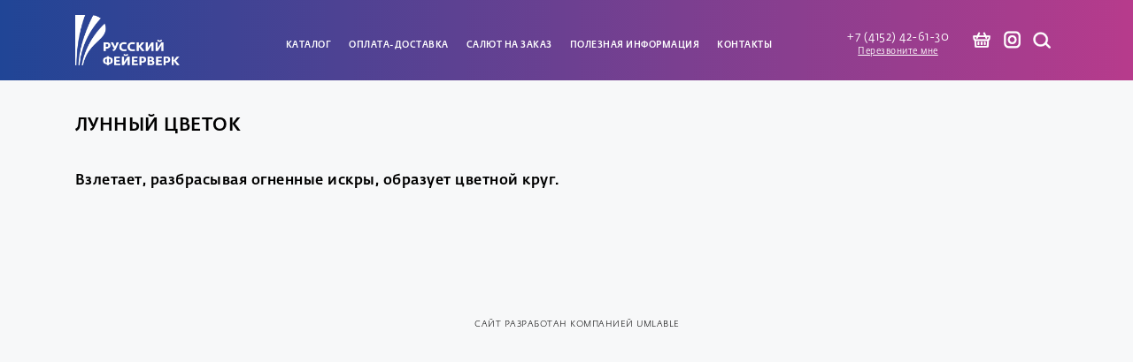

--- FILE ---
content_type: text/html; charset=UTF-8
request_url: https://rufire41.ru/product/%D0%BB%D1%83%D0%BD%D0%BD%D1%8B%D0%B9-%D1%86%D0%B2%D0%B5%D1%82%D0%BE%D0%BA/
body_size: 10205
content:
<!DOCTYPE html>
<html>
<head>
  <title>Лунный цветок | РУССКИЙ ФЕЙЕРВЕРК</title>
  <meta name='robots' content='max-image-preview:large' />
<link rel="alternate" title="oEmbed (JSON)" type="application/json+oembed" href="https://rufire41.ru/wp-json/oembed/1.0/embed?url=https%3A%2F%2Frufire41.ru%2Fproduct%2F%25d0%25bb%25d1%2583%25d0%25bd%25d0%25bd%25d1%258b%25d0%25b9-%25d1%2586%25d0%25b2%25d0%25b5%25d1%2582%25d0%25be%25d0%25ba%2F" />
<link rel="alternate" title="oEmbed (XML)" type="text/xml+oembed" href="https://rufire41.ru/wp-json/oembed/1.0/embed?url=https%3A%2F%2Frufire41.ru%2Fproduct%2F%25d0%25bb%25d1%2583%25d0%25bd%25d0%25bd%25d1%258b%25d0%25b9-%25d1%2586%25d0%25b2%25d0%25b5%25d1%2582%25d0%25be%25d0%25ba%2F&#038;format=xml" />
<style id='wp-img-auto-sizes-contain-inline-css' type='text/css'>
img:is([sizes=auto i],[sizes^="auto," i]){contain-intrinsic-size:3000px 1500px}
/*# sourceURL=wp-img-auto-sizes-contain-inline-css */
</style>
<style id='wp-emoji-styles-inline-css' type='text/css'>

	img.wp-smiley, img.emoji {
		display: inline !important;
		border: none !important;
		box-shadow: none !important;
		height: 1em !important;
		width: 1em !important;
		margin: 0 0.07em !important;
		vertical-align: -0.1em !important;
		background: none !important;
		padding: 0 !important;
	}
/*# sourceURL=wp-emoji-styles-inline-css */
</style>
<style id='wp-block-library-inline-css' type='text/css'>
:root{--wp-block-synced-color:#7a00df;--wp-block-synced-color--rgb:122,0,223;--wp-bound-block-color:var(--wp-block-synced-color);--wp-editor-canvas-background:#ddd;--wp-admin-theme-color:#007cba;--wp-admin-theme-color--rgb:0,124,186;--wp-admin-theme-color-darker-10:#006ba1;--wp-admin-theme-color-darker-10--rgb:0,107,160.5;--wp-admin-theme-color-darker-20:#005a87;--wp-admin-theme-color-darker-20--rgb:0,90,135;--wp-admin-border-width-focus:2px}@media (min-resolution:192dpi){:root{--wp-admin-border-width-focus:1.5px}}.wp-element-button{cursor:pointer}:root .has-very-light-gray-background-color{background-color:#eee}:root .has-very-dark-gray-background-color{background-color:#313131}:root .has-very-light-gray-color{color:#eee}:root .has-very-dark-gray-color{color:#313131}:root .has-vivid-green-cyan-to-vivid-cyan-blue-gradient-background{background:linear-gradient(135deg,#00d084,#0693e3)}:root .has-purple-crush-gradient-background{background:linear-gradient(135deg,#34e2e4,#4721fb 50%,#ab1dfe)}:root .has-hazy-dawn-gradient-background{background:linear-gradient(135deg,#faaca8,#dad0ec)}:root .has-subdued-olive-gradient-background{background:linear-gradient(135deg,#fafae1,#67a671)}:root .has-atomic-cream-gradient-background{background:linear-gradient(135deg,#fdd79a,#004a59)}:root .has-nightshade-gradient-background{background:linear-gradient(135deg,#330968,#31cdcf)}:root .has-midnight-gradient-background{background:linear-gradient(135deg,#020381,#2874fc)}:root{--wp--preset--font-size--normal:16px;--wp--preset--font-size--huge:42px}.has-regular-font-size{font-size:1em}.has-larger-font-size{font-size:2.625em}.has-normal-font-size{font-size:var(--wp--preset--font-size--normal)}.has-huge-font-size{font-size:var(--wp--preset--font-size--huge)}.has-text-align-center{text-align:center}.has-text-align-left{text-align:left}.has-text-align-right{text-align:right}.has-fit-text{white-space:nowrap!important}#end-resizable-editor-section{display:none}.aligncenter{clear:both}.items-justified-left{justify-content:flex-start}.items-justified-center{justify-content:center}.items-justified-right{justify-content:flex-end}.items-justified-space-between{justify-content:space-between}.screen-reader-text{border:0;clip-path:inset(50%);height:1px;margin:-1px;overflow:hidden;padding:0;position:absolute;width:1px;word-wrap:normal!important}.screen-reader-text:focus{background-color:#ddd;clip-path:none;color:#444;display:block;font-size:1em;height:auto;left:5px;line-height:normal;padding:15px 23px 14px;text-decoration:none;top:5px;width:auto;z-index:100000}html :where(.has-border-color){border-style:solid}html :where([style*=border-top-color]){border-top-style:solid}html :where([style*=border-right-color]){border-right-style:solid}html :where([style*=border-bottom-color]){border-bottom-style:solid}html :where([style*=border-left-color]){border-left-style:solid}html :where([style*=border-width]){border-style:solid}html :where([style*=border-top-width]){border-top-style:solid}html :where([style*=border-right-width]){border-right-style:solid}html :where([style*=border-bottom-width]){border-bottom-style:solid}html :where([style*=border-left-width]){border-left-style:solid}html :where(img[class*=wp-image-]){height:auto;max-width:100%}:where(figure){margin:0 0 1em}html :where(.is-position-sticky){--wp-admin--admin-bar--position-offset:var(--wp-admin--admin-bar--height,0px)}@media screen and (max-width:600px){html :where(.is-position-sticky){--wp-admin--admin-bar--position-offset:0px}}

/*# sourceURL=wp-block-library-inline-css */
</style><style id='global-styles-inline-css' type='text/css'>
:root{--wp--preset--aspect-ratio--square: 1;--wp--preset--aspect-ratio--4-3: 4/3;--wp--preset--aspect-ratio--3-4: 3/4;--wp--preset--aspect-ratio--3-2: 3/2;--wp--preset--aspect-ratio--2-3: 2/3;--wp--preset--aspect-ratio--16-9: 16/9;--wp--preset--aspect-ratio--9-16: 9/16;--wp--preset--color--black: #000000;--wp--preset--color--cyan-bluish-gray: #abb8c3;--wp--preset--color--white: #ffffff;--wp--preset--color--pale-pink: #f78da7;--wp--preset--color--vivid-red: #cf2e2e;--wp--preset--color--luminous-vivid-orange: #ff6900;--wp--preset--color--luminous-vivid-amber: #fcb900;--wp--preset--color--light-green-cyan: #7bdcb5;--wp--preset--color--vivid-green-cyan: #00d084;--wp--preset--color--pale-cyan-blue: #8ed1fc;--wp--preset--color--vivid-cyan-blue: #0693e3;--wp--preset--color--vivid-purple: #9b51e0;--wp--preset--gradient--vivid-cyan-blue-to-vivid-purple: linear-gradient(135deg,rgb(6,147,227) 0%,rgb(155,81,224) 100%);--wp--preset--gradient--light-green-cyan-to-vivid-green-cyan: linear-gradient(135deg,rgb(122,220,180) 0%,rgb(0,208,130) 100%);--wp--preset--gradient--luminous-vivid-amber-to-luminous-vivid-orange: linear-gradient(135deg,rgb(252,185,0) 0%,rgb(255,105,0) 100%);--wp--preset--gradient--luminous-vivid-orange-to-vivid-red: linear-gradient(135deg,rgb(255,105,0) 0%,rgb(207,46,46) 100%);--wp--preset--gradient--very-light-gray-to-cyan-bluish-gray: linear-gradient(135deg,rgb(238,238,238) 0%,rgb(169,184,195) 100%);--wp--preset--gradient--cool-to-warm-spectrum: linear-gradient(135deg,rgb(74,234,220) 0%,rgb(151,120,209) 20%,rgb(207,42,186) 40%,rgb(238,44,130) 60%,rgb(251,105,98) 80%,rgb(254,248,76) 100%);--wp--preset--gradient--blush-light-purple: linear-gradient(135deg,rgb(255,206,236) 0%,rgb(152,150,240) 100%);--wp--preset--gradient--blush-bordeaux: linear-gradient(135deg,rgb(254,205,165) 0%,rgb(254,45,45) 50%,rgb(107,0,62) 100%);--wp--preset--gradient--luminous-dusk: linear-gradient(135deg,rgb(255,203,112) 0%,rgb(199,81,192) 50%,rgb(65,88,208) 100%);--wp--preset--gradient--pale-ocean: linear-gradient(135deg,rgb(255,245,203) 0%,rgb(182,227,212) 50%,rgb(51,167,181) 100%);--wp--preset--gradient--electric-grass: linear-gradient(135deg,rgb(202,248,128) 0%,rgb(113,206,126) 100%);--wp--preset--gradient--midnight: linear-gradient(135deg,rgb(2,3,129) 0%,rgb(40,116,252) 100%);--wp--preset--font-size--small: 13px;--wp--preset--font-size--medium: 20px;--wp--preset--font-size--large: 36px;--wp--preset--font-size--x-large: 42px;--wp--preset--spacing--20: 0.44rem;--wp--preset--spacing--30: 0.67rem;--wp--preset--spacing--40: 1rem;--wp--preset--spacing--50: 1.5rem;--wp--preset--spacing--60: 2.25rem;--wp--preset--spacing--70: 3.38rem;--wp--preset--spacing--80: 5.06rem;--wp--preset--shadow--natural: 6px 6px 9px rgba(0, 0, 0, 0.2);--wp--preset--shadow--deep: 12px 12px 50px rgba(0, 0, 0, 0.4);--wp--preset--shadow--sharp: 6px 6px 0px rgba(0, 0, 0, 0.2);--wp--preset--shadow--outlined: 6px 6px 0px -3px rgb(255, 255, 255), 6px 6px rgb(0, 0, 0);--wp--preset--shadow--crisp: 6px 6px 0px rgb(0, 0, 0);}:where(.is-layout-flex){gap: 0.5em;}:where(.is-layout-grid){gap: 0.5em;}body .is-layout-flex{display: flex;}.is-layout-flex{flex-wrap: wrap;align-items: center;}.is-layout-flex > :is(*, div){margin: 0;}body .is-layout-grid{display: grid;}.is-layout-grid > :is(*, div){margin: 0;}:where(.wp-block-columns.is-layout-flex){gap: 2em;}:where(.wp-block-columns.is-layout-grid){gap: 2em;}:where(.wp-block-post-template.is-layout-flex){gap: 1.25em;}:where(.wp-block-post-template.is-layout-grid){gap: 1.25em;}.has-black-color{color: var(--wp--preset--color--black) !important;}.has-cyan-bluish-gray-color{color: var(--wp--preset--color--cyan-bluish-gray) !important;}.has-white-color{color: var(--wp--preset--color--white) !important;}.has-pale-pink-color{color: var(--wp--preset--color--pale-pink) !important;}.has-vivid-red-color{color: var(--wp--preset--color--vivid-red) !important;}.has-luminous-vivid-orange-color{color: var(--wp--preset--color--luminous-vivid-orange) !important;}.has-luminous-vivid-amber-color{color: var(--wp--preset--color--luminous-vivid-amber) !important;}.has-light-green-cyan-color{color: var(--wp--preset--color--light-green-cyan) !important;}.has-vivid-green-cyan-color{color: var(--wp--preset--color--vivid-green-cyan) !important;}.has-pale-cyan-blue-color{color: var(--wp--preset--color--pale-cyan-blue) !important;}.has-vivid-cyan-blue-color{color: var(--wp--preset--color--vivid-cyan-blue) !important;}.has-vivid-purple-color{color: var(--wp--preset--color--vivid-purple) !important;}.has-black-background-color{background-color: var(--wp--preset--color--black) !important;}.has-cyan-bluish-gray-background-color{background-color: var(--wp--preset--color--cyan-bluish-gray) !important;}.has-white-background-color{background-color: var(--wp--preset--color--white) !important;}.has-pale-pink-background-color{background-color: var(--wp--preset--color--pale-pink) !important;}.has-vivid-red-background-color{background-color: var(--wp--preset--color--vivid-red) !important;}.has-luminous-vivid-orange-background-color{background-color: var(--wp--preset--color--luminous-vivid-orange) !important;}.has-luminous-vivid-amber-background-color{background-color: var(--wp--preset--color--luminous-vivid-amber) !important;}.has-light-green-cyan-background-color{background-color: var(--wp--preset--color--light-green-cyan) !important;}.has-vivid-green-cyan-background-color{background-color: var(--wp--preset--color--vivid-green-cyan) !important;}.has-pale-cyan-blue-background-color{background-color: var(--wp--preset--color--pale-cyan-blue) !important;}.has-vivid-cyan-blue-background-color{background-color: var(--wp--preset--color--vivid-cyan-blue) !important;}.has-vivid-purple-background-color{background-color: var(--wp--preset--color--vivid-purple) !important;}.has-black-border-color{border-color: var(--wp--preset--color--black) !important;}.has-cyan-bluish-gray-border-color{border-color: var(--wp--preset--color--cyan-bluish-gray) !important;}.has-white-border-color{border-color: var(--wp--preset--color--white) !important;}.has-pale-pink-border-color{border-color: var(--wp--preset--color--pale-pink) !important;}.has-vivid-red-border-color{border-color: var(--wp--preset--color--vivid-red) !important;}.has-luminous-vivid-orange-border-color{border-color: var(--wp--preset--color--luminous-vivid-orange) !important;}.has-luminous-vivid-amber-border-color{border-color: var(--wp--preset--color--luminous-vivid-amber) !important;}.has-light-green-cyan-border-color{border-color: var(--wp--preset--color--light-green-cyan) !important;}.has-vivid-green-cyan-border-color{border-color: var(--wp--preset--color--vivid-green-cyan) !important;}.has-pale-cyan-blue-border-color{border-color: var(--wp--preset--color--pale-cyan-blue) !important;}.has-vivid-cyan-blue-border-color{border-color: var(--wp--preset--color--vivid-cyan-blue) !important;}.has-vivid-purple-border-color{border-color: var(--wp--preset--color--vivid-purple) !important;}.has-vivid-cyan-blue-to-vivid-purple-gradient-background{background: var(--wp--preset--gradient--vivid-cyan-blue-to-vivid-purple) !important;}.has-light-green-cyan-to-vivid-green-cyan-gradient-background{background: var(--wp--preset--gradient--light-green-cyan-to-vivid-green-cyan) !important;}.has-luminous-vivid-amber-to-luminous-vivid-orange-gradient-background{background: var(--wp--preset--gradient--luminous-vivid-amber-to-luminous-vivid-orange) !important;}.has-luminous-vivid-orange-to-vivid-red-gradient-background{background: var(--wp--preset--gradient--luminous-vivid-orange-to-vivid-red) !important;}.has-very-light-gray-to-cyan-bluish-gray-gradient-background{background: var(--wp--preset--gradient--very-light-gray-to-cyan-bluish-gray) !important;}.has-cool-to-warm-spectrum-gradient-background{background: var(--wp--preset--gradient--cool-to-warm-spectrum) !important;}.has-blush-light-purple-gradient-background{background: var(--wp--preset--gradient--blush-light-purple) !important;}.has-blush-bordeaux-gradient-background{background: var(--wp--preset--gradient--blush-bordeaux) !important;}.has-luminous-dusk-gradient-background{background: var(--wp--preset--gradient--luminous-dusk) !important;}.has-pale-ocean-gradient-background{background: var(--wp--preset--gradient--pale-ocean) !important;}.has-electric-grass-gradient-background{background: var(--wp--preset--gradient--electric-grass) !important;}.has-midnight-gradient-background{background: var(--wp--preset--gradient--midnight) !important;}.has-small-font-size{font-size: var(--wp--preset--font-size--small) !important;}.has-medium-font-size{font-size: var(--wp--preset--font-size--medium) !important;}.has-large-font-size{font-size: var(--wp--preset--font-size--large) !important;}.has-x-large-font-size{font-size: var(--wp--preset--font-size--x-large) !important;}
/*# sourceURL=global-styles-inline-css */
</style>

<style id='classic-theme-styles-inline-css' type='text/css'>
/*! This file is auto-generated */
.wp-block-button__link{color:#fff;background-color:#32373c;border-radius:9999px;box-shadow:none;text-decoration:none;padding:calc(.667em + 2px) calc(1.333em + 2px);font-size:1.125em}.wp-block-file__button{background:#32373c;color:#fff;text-decoration:none}
/*# sourceURL=/wp-includes/css/classic-themes.min.css */
</style>
<link rel='stylesheet' id='contact-form-7-css' href='https://rufire41.ru/wp-content/plugins/contact-form-7/includes/css/styles.css?ver=5.4' type='text/css' media='all' />
<link rel='stylesheet' id='photoswipe-css' href='https://rufire41.ru/wp-content/plugins/woocommerce/assets/css/photoswipe/photoswipe.min.css?ver=5.2.5' type='text/css' media='all' />
<link rel='stylesheet' id='photoswipe-default-skin-css' href='https://rufire41.ru/wp-content/plugins/woocommerce/assets/css/photoswipe/default-skin/default-skin.min.css?ver=5.2.5' type='text/css' media='all' />
<link rel='stylesheet' id='woocommerce-layout-css' href='https://rufire41.ru/wp-content/plugins/woocommerce/assets/css/woocommerce-layout.css?ver=5.2.5' type='text/css' media='all' />
<link rel='stylesheet' id='woocommerce-smallscreen-css' href='https://rufire41.ru/wp-content/plugins/woocommerce/assets/css/woocommerce-smallscreen.css?ver=5.2.5' type='text/css' media='only screen and (max-width: 768px)' />
<link rel='stylesheet' id='woocommerce-general-css' href='https://rufire41.ru/wp-content/plugins/woocommerce/assets/css/woocommerce.css?ver=5.2.5' type='text/css' media='all' />
<style id='woocommerce-inline-inline-css' type='text/css'>
.woocommerce form .form-row .required { visibility: visible; }
/*# sourceURL=woocommerce-inline-inline-css */
</style>
<script type="text/javascript" src="https://rufire41.ru/wp-includes/js/jquery/jquery.min.js?ver=3.7.1" id="jquery-core-js"></script>
<script type="text/javascript" src="https://rufire41.ru/wp-includes/js/jquery/jquery-migrate.min.js?ver=3.4.1" id="jquery-migrate-js"></script>
<link rel="https://api.w.org/" href="https://rufire41.ru/wp-json/" /><link rel="alternate" title="JSON" type="application/json" href="https://rufire41.ru/wp-json/wp/v2/product/277" /><link rel="EditURI" type="application/rsd+xml" title="RSD" href="https://rufire41.ru/xmlrpc.php?rsd" />
<meta name="generator" content="WordPress 6.9" />
<meta name="generator" content="WooCommerce 5.2.5" />
<link rel="canonical" href="https://rufire41.ru/product/%d0%bb%d1%83%d0%bd%d0%bd%d1%8b%d0%b9-%d1%86%d0%b2%d0%b5%d1%82%d0%be%d0%ba/" />
<link rel='shortlink' href='https://rufire41.ru/?p=277' />
	<noscript><style>.woocommerce-product-gallery{ opacity: 1 !important; }</style></noscript>
	  <meta name="viewport" content="width=device-width, initial-scale=1">
  <link rel="stylesheet" type="text/css" href="https://rufire41.ru/wp-content/themes/rufire41.ru/style.css">
  <link rel="stylesheet" type="text/css" href="https://rufire41.ru/wp-content/themes/rufire41.ru/media.css">
  <link rel="shortcut icon" href="https://rufire41.ru/wp-content/uploads/2021/06/favicon.png" type="image/x-icon">
  <script src="https://ajax.googleapis.com/ajax/libs/jquery/3.6.0/jquery.min.js"></script>
  <script src="https://api-maps.yandex.ru/2.1/?lang=ru_RU&amp;apikey=5a4ac0fe-69ef-4f16-b4d0-28847b27981c
" type="text/javascript"></script>
  <script src="https://maps.api.2gis.ru/2.0/loader.js?pkg=full"></script>
</head>
<body>
  <div style="background-image: url(https://rufire41.ru/wp-content/uploads/2021/09/turnRight.png);"></div>
  <div style="background-image: url(https://rufire41.ru/wp-content/uploads/2021/09/turnLeft.png);"></div>
  <div style="background-image: url(https://rufire41.ru/wp-content/uploads/2021/09/rightHover.png);"></div>
  <div style="background-image: url(https://rufire41.ru/wp-content/uploads/2021/09/leftHover.png);"></div>
  <div style="background-image: url(https://rufire41.ru/wp-content/uploads/2021/09/ytHover.png);"></div>
  <div style="background-image: url(https://rufire41.ru/wp-content/uploads/2021/09/basketHover.png);"></div>
  <div style="background-image: url(https://rufire41.ru/wp-content/uploads/2021/09/searchHover.png);"></div>
  <div style="background-image: url(https://rufire41.ru/wp-content/uploads/2021/09/instaHover.png);"></div>
  <div style="background-image: url(https://rufire41.ru/wp-content/uploads/2021/09/basketHover.png);"></div>
<header>
  <div class="headerContainer">
    <a class="logotype" href="https://rufire41.ru/" style="background-image: url('https://rufire41.ru/wp-content/uploads/2021/06/logo.png');"></a>
    <div class="mainMenu"><div class="menu-main-container"><ul id="menu-main" class="menu"><li id="menu-item-261" class="menu-item menu-item-type-custom menu-item-object-custom menu-item-261"><a href="https://rufire41.ru/каталог/?catID=15">Каталог</a></li>
<li id="menu-item-28" class="menu-item menu-item-type-post_type menu-item-object-page menu-item-28"><a href="https://rufire41.ru/%d0%be%d0%bf%d0%bb%d0%b0%d1%82%d0%b0-%d0%b4%d0%be%d1%81%d1%82%d0%b0%d0%b2%d0%ba%d0%b0/">Оплата-доставка</a></li>
<li id="menu-item-27" class="menu-item menu-item-type-post_type menu-item-object-page menu-item-27"><a href="https://rufire41.ru/%d1%81%d0%b0%d0%bb%d1%8e%d1%82-%d0%bd%d0%b0-%d0%b7%d0%b0%d0%ba%d0%b0%d0%b7/">Салют на заказ</a></li>
<li id="menu-item-26" class="menu-item menu-item-type-post_type menu-item-object-page menu-item-26"><a href="https://rufire41.ru/%d0%bf%d0%be%d0%bb%d0%b5%d0%b7%d0%bd%d0%b0%d1%8f-%d0%b8%d0%bd%d1%84%d0%be%d1%80%d0%bc%d0%b0%d1%86%d0%b8%d1%8f/">Полезная информация</a></li>
<li id="menu-item-25" class="menu-item menu-item-type-post_type menu-item-object-page menu-item-25"><a href="https://rufire41.ru/%d0%ba%d0%be%d0%bd%d1%82%d0%b0%d0%ba%d1%82%d1%8b/">Контакты</a></li>
</ul></div></div>
    <div class="phone">
      <a href="tel:+7(4152)426130">+7 (4152) 42-61-30</a>
      <span onclick="reCallMeOpen()" style="cursor: pointer;">Перезвоните мне</span>
      <div class="reCallMe" id="reCallMe" style="display: none;">
          <div class="triangle"></div>
          <div class="closeButton" onclick="reCallMeClose()" style="background-image: url('https://rufire41.ru/wp-content/uploads/2021/06/closeIcon.png');"></div>
        <p class="reCallMeTitle blue">Обратный звонок</p>
        <hr class="hrRecallMe">
        <formContainer>
          <div role="form" class="wpcf7" id="wpcf7-f43-o1" lang="ru-RU" dir="ltr">
<div class="screen-reader-response"><p role="status" aria-live="polite" aria-atomic="true"></p> <ul></ul></div>
<form action="/product/%D0%BB%D1%83%D0%BD%D0%BD%D1%8B%D0%B9-%D1%86%D0%B2%D0%B5%D1%82%D0%BE%D0%BA/#wpcf7-f43-o1" method="post" class="wpcf7-form init" novalidate="novalidate" data-status="init">
<div style="display: none;">
<input type="hidden" name="_wpcf7" value="43" />
<input type="hidden" name="_wpcf7_version" value="5.4" />
<input type="hidden" name="_wpcf7_locale" value="ru_RU" />
<input type="hidden" name="_wpcf7_unit_tag" value="wpcf7-f43-o1" />
<input type="hidden" name="_wpcf7_container_post" value="0" />
<input type="hidden" name="_wpcf7_posted_data_hash" value="" />
</div>
<p><label> ТЕЛЕФОН<br />
    <span class="wpcf7-form-control-wrap tel-361"><input type="tel" name="tel-361" value="" size="40" class="wpcf7-form-control wpcf7-text wpcf7-tel wpcf7-validates-as-required wpcf7-validates-as-tel pinkIn" aria-required="true" aria-invalid="false" placeholder="..." /></span><br />
</label></p>
<p><label> ИМЯ<br />
    <span class="wpcf7-form-control-wrap text-309"><input type="text" name="text-309" value="" size="40" class="wpcf7-form-control wpcf7-text wpcf7-validates-as-required greenIn" aria-required="true" aria-invalid="false" placeholder="..." /></span><br />
</label></p>
<p><input type="submit" value="Отправить" class="wpcf7-form-control wpcf7-submit" id="headerSender" /></p>
<div class="headerSenderResult" id="headerSenderResult">ОТПРАВЛЕНО</div>
<div class="wpcf7-response-output" aria-hidden="true"></div></form></div>          <div class="reCapcha">Нажимая на кнопку «Отправить», я соглашаюсь на обработку моих персональных данных и подтверждаю, что ознакомлен(а) с <a href="https://rufire41.ru/политика-конфиденциальности/">условиями конфиденциальности</a>.</div>
        </formContainer>
      </div>
    </div>
    <ul class="icons">
      <li class="basket" style="background-image: url('https://rufire41.ru/wp-content/uploads/2021/06/basketIcon.png');">
        <a href="https://rufire41.ru/%d0%be%d1%84%d0%be%d1%80%d0%bc%d0%bb%d0%b5%d0%bd%d0%b8%d0%b5-%d0%b7%d0%b0%d0%ba%d0%b0%d0%b7%d0%b0/"></a>
          <p class='basketCounterIcon' style='display: none;'>0</p>      </li>
      <li class="insta" style="background-image: url('https://rufire41.ru/wp-content/uploads/2021/06/instaIcon.png');">
        <a href="https://www.instagram.com/rufire41.ru/" class="instaLink"></a>
      </li>
      <li class="search">
        <div class="searchIcon" style="background-image: url('https://rufire41.ru/wp-content/uploads/2021/06/searchIcon.png'); cursor: pointer;" onclick="openSearch()"></div>
        <div class="searchWindow" id="searchWindow" style="display: none;">
          <div class="triangle"></div>
          <div class="closeButton" onclick="closeSearch()" style="background-image: url('https://rufire41.ru/wp-content/uploads/2021/06/closeIcon.png');"></div>
          <form role="search" method="get" id="searchform" class="searchform" action="https://rufire41.ru/">
				<div>
					<label class="screen-reader-text" for="s">Найти:</label>
					<input type="text" value="" name="s" id="s" />
					<input type="submit" id="searchsubmit" value="Поиск" />
				</div>
			</form>        </div>
      </li>
    </ul>
  </div>
  <div class="mainMenu lapTopMenu"><div class="menu-main-container"><ul id="menu-main-1" class="menu"><li class="menu-item menu-item-type-custom menu-item-object-custom menu-item-261"><a href="https://rufire41.ru/каталог/?catID=15">Каталог</a></li>
<li class="menu-item menu-item-type-post_type menu-item-object-page menu-item-28"><a href="https://rufire41.ru/%d0%be%d0%bf%d0%bb%d0%b0%d1%82%d0%b0-%d0%b4%d0%be%d1%81%d1%82%d0%b0%d0%b2%d0%ba%d0%b0/">Оплата-доставка</a></li>
<li class="menu-item menu-item-type-post_type menu-item-object-page menu-item-27"><a href="https://rufire41.ru/%d1%81%d0%b0%d0%bb%d1%8e%d1%82-%d0%bd%d0%b0-%d0%b7%d0%b0%d0%ba%d0%b0%d0%b7/">Салют на заказ</a></li>
<li class="menu-item menu-item-type-post_type menu-item-object-page menu-item-26"><a href="https://rufire41.ru/%d0%bf%d0%be%d0%bb%d0%b5%d0%b7%d0%bd%d0%b0%d1%8f-%d0%b8%d0%bd%d1%84%d0%be%d1%80%d0%bc%d0%b0%d1%86%d0%b8%d1%8f/">Полезная информация</a></li>
<li class="menu-item menu-item-type-post_type menu-item-object-page menu-item-25"><a href="https://rufire41.ru/%d0%ba%d0%be%d0%bd%d1%82%d0%b0%d0%ba%d1%82%d1%8b/">Контакты</a></li>
</ul></div></div>
</header>
  <modalMenu style="display: none;" id="modalMenu">
	<a class="logotype" href="https://rufire41.ru/" style="background-image: url('https://rufire41.ru/wp-content/uploads/2021/06/logo.png');"></a>
    <div class="mainMenu"><div class="menu-main-container"><ul id="menu-main-2" class="menu"><li class="menu-item menu-item-type-custom menu-item-object-custom menu-item-261"><a href="https://rufire41.ru/каталог/?catID=15">Каталог</a></li>
<li class="menu-item menu-item-type-post_type menu-item-object-page menu-item-28"><a href="https://rufire41.ru/%d0%be%d0%bf%d0%bb%d0%b0%d1%82%d0%b0-%d0%b4%d0%be%d1%81%d1%82%d0%b0%d0%b2%d0%ba%d0%b0/">Оплата-доставка</a></li>
<li class="menu-item menu-item-type-post_type menu-item-object-page menu-item-27"><a href="https://rufire41.ru/%d1%81%d0%b0%d0%bb%d1%8e%d1%82-%d0%bd%d0%b0-%d0%b7%d0%b0%d0%ba%d0%b0%d0%b7/">Салют на заказ</a></li>
<li class="menu-item menu-item-type-post_type menu-item-object-page menu-item-26"><a href="https://rufire41.ru/%d0%bf%d0%be%d0%bb%d0%b5%d0%b7%d0%bd%d0%b0%d1%8f-%d0%b8%d0%bd%d1%84%d0%be%d1%80%d0%bc%d0%b0%d1%86%d0%b8%d1%8f/">Полезная информация</a></li>
<li class="menu-item menu-item-type-post_type menu-item-object-page menu-item-25"><a href="https://rufire41.ru/%d0%ba%d0%be%d0%bd%d1%82%d0%b0%d0%ba%d1%82%d1%8b/">Контакты</a></li>
</ul></div></div>
    <div class="modalContactInfo">
      <a href="tel:+7(4152)426130" class="tel">+7 (4152) 42-61-30</a>
      <a href="http://rufire41.ru/#contacts" style="cursor: pointer;" onclick="closeModalMenu()">Перезвоните мне</a>
    </div>
    <div class="closeButton" onclick="closeModalMenu()" style="background-image: url('https://rufire41.ru/wp-content/uploads/2021/12/close-1.png');"></div>
  </modalMenu>
  <modalOpenMenu class="menuBurgerButton" onclick="openModalMenu();" id="menuBurger">
    <div class="modalHamburger">
      <div class="HamburgerBurger"></div>
      <div class="HamburgerBurger"></div>
      <div class="HamburgerBurger"></div>
    </div>
  </modalOpenMenu>

<script>
  function openSearch() {
    document.getElementById('searchWindow').style.display = "block";
  }
  function closeSearch() {
    document.getElementById('searchWindow').style.display = "none";
  }

  function reCallMeOpen() {
    document.getElementById('reCallMe').style.display = "block";
  }
  function reCallMeClose() {
    document.getElementById('reCallMe').style.display = "none";
  }

  function openModalMenu() {
    document.getElementById('modalMenu').style.display = "block";
    document.getElementById('menuBurger').style.display = "none";
    document.getElementById('modalIcons').style.display = "none";
  }

  function closeModalMenu() {
    document.getElementById('modalMenu').style.display = "none";
    document.getElementById('menuBurger').style.display = "block";
    document.getElementById('modalIcons').style.display = "block";
  }

  $(document).mouseup(function (e){ // событие клика по веб-документу
    var div = $("div#reCallMe"); // тут указываем ID элемента
    if (!div.is(e.target) && div.has(e.target).length === 0) {
      div.hide();
    }
  });

  $(document).mouseup(function (e){ // событие клика по веб-документу
    var div = $("div#searchWindow"); // тут указываем ID элемента
    if (!div.is(e.target) && div.has(e.target).length === 0) {
      div.hide();
    }
  });
</script><style>
	header {
		position: fixed;
		z-index: 100;
		width: 100%;
		background-image: linear-gradient(90deg, #204596, #b73b8c);
	}
</style>
<content>
	<h6>Лунный цветок</h6>
		<p>Взлетает, разбрасывая огненные искры, образует цветной круг.</p>
</content>
<footer>
	<!-- Разработчик ЛИНК -->
	<style>
		a.razrabLogo {
			font-size: 10px;
			width: fit-content;
			width: -moz-fit-content;
			display: block;
			background-size: contain;
			background-repeat: no-repeat;
			padding-left: 32px;
			text-decoration: none;
			color: black;
			text-transform: uppercase;
			margin: auto;
			margin-top: 8px;
			margin-bottom: 10px;
			font-weight: 100;
			bottom: 0px;
			right: 0px;
			left: 0px;
		}

		a.razrabLogo:hover {
			text-decoration: underline;
		}
	</style>
	<a href="http://вэбикс.рф/" class="razrabLogo" style="background-image: url('https://umlable.ru/wp-content/themes/umlable.ru/logo.png');">Сайт разработан компанией UMLable</a>
<!-- Разработчик ЛИНК -->
</footer>
<modalIcons id="modalIcons">
    <ul class="icons">
      <li class="basket" style="background-image: url('https://rufire41.ru/wp-content/uploads/2021/06/basketIcon.png');">
        <a href="https://rufire41.ru/%d0%be%d1%84%d0%be%d1%80%d0%bc%d0%bb%d0%b5%d0%bd%d0%b8%d0%b5-%d0%b7%d0%b0%d0%ba%d0%b0%d0%b7%d0%b0/"></a>
          <p class='basketCounterIcon' style='display: none;'>0</p>      </li>
      <li class="insta" style="background-image: url('https://rufire41.ru/wp-content/uploads/2021/06/instaIcon.png');">
        <a href="https://www.instagram.com/rufire41.ru/" class="instaLink"></a>
      </li>
      <li class="search">
        <div class="searchIcon" style="background-image: url('https://rufire41.ru/wp-content/uploads/2021/06/searchIcon.png'); cursor: pointer;" onclick="openSearch2()"></div>
        <div class="searchWindow" id="searchWindow2" style="display: none;">
          <div class="triangle"></div>
          <div class="closeButton" onclick="closeSearch2()" style="background-image: url('https://rufire41.ru/wp-content/uploads/2021/06/closeIcon.png');"></div>
          <form role="search" method="get" id="searchform" class="searchform" action="https://rufire41.ru/">
				<div>
					<label class="screen-reader-text" for="s">Найти:</label>
					<input type="text" value="" name="s" id="s">
					<input type="submit" id="searchsubmit" value="Найти" class="searchButton">
				</div>
			</form>
        </div>
      </li>
    </ul>
</modalIcons>
<script>
	function openSearch2() {
		$( "#searchWindow2" ).toggle();
	}
	
	

</script>
<script type="speculationrules">
{"prefetch":[{"source":"document","where":{"and":[{"href_matches":"/*"},{"not":{"href_matches":["/wp-*.php","/wp-admin/*","/wp-content/uploads/*","/wp-content/*","/wp-content/plugins/*","/wp-content/themes/rufire41.ru/*","/*\\?(.+)"]}},{"not":{"selector_matches":"a[rel~=\"nofollow\"]"}},{"not":{"selector_matches":".no-prefetch, .no-prefetch a"}}]},"eagerness":"conservative"}]}
</script>

<div class="pswp" tabindex="-1" role="dialog" aria-hidden="true">
	<div class="pswp__bg"></div>
	<div class="pswp__scroll-wrap">
		<div class="pswp__container">
			<div class="pswp__item"></div>
			<div class="pswp__item"></div>
			<div class="pswp__item"></div>
		</div>
		<div class="pswp__ui pswp__ui--hidden">
			<div class="pswp__top-bar">
				<div class="pswp__counter"></div>
				<button class="pswp__button pswp__button--close" aria-label="Close (Esc)"></button>
				<button class="pswp__button pswp__button--share" aria-label="Share"></button>
				<button class="pswp__button pswp__button--fs" aria-label="Toggle fullscreen"></button>
				<button class="pswp__button pswp__button--zoom" aria-label="Zoom in/out"></button>
				<div class="pswp__preloader">
					<div class="pswp__preloader__icn">
						<div class="pswp__preloader__cut">
							<div class="pswp__preloader__donut"></div>
						</div>
					</div>
				</div>
			</div>
			<div class="pswp__share-modal pswp__share-modal--hidden pswp__single-tap">
				<div class="pswp__share-tooltip"></div>
			</div>
			<button class="pswp__button pswp__button--arrow--left" aria-label="Previous (arrow left)"></button>
			<button class="pswp__button pswp__button--arrow--right" aria-label="Next (arrow right)"></button>
			<div class="pswp__caption">
				<div class="pswp__caption__center"></div>
			</div>
		</div>
	</div>
</div>
<script type="text/javascript" src="https://rufire41.ru/wp-includes/js/dist/hooks.min.js?ver=dd5603f07f9220ed27f1" id="wp-hooks-js"></script>
<script type="text/javascript" src="https://rufire41.ru/wp-includes/js/dist/i18n.min.js?ver=c26c3dc7bed366793375" id="wp-i18n-js"></script>
<script type="text/javascript" id="wp-i18n-js-after">
/* <![CDATA[ */
wp.i18n.setLocaleData( { 'text direction\u0004ltr': [ 'ltr' ] } );
//# sourceURL=wp-i18n-js-after
/* ]]> */
</script>
<script type="text/javascript" src="https://rufire41.ru/wp-includes/js/dist/url.min.js?ver=9e178c9516d1222dc834" id="wp-url-js"></script>
<script type="text/javascript" id="wp-api-fetch-js-translations">
/* <![CDATA[ */
( function( domain, translations ) {
	var localeData = translations.locale_data[ domain ] || translations.locale_data.messages;
	localeData[""].domain = domain;
	wp.i18n.setLocaleData( localeData, domain );
} )( "default", {"translation-revision-date":"2026-01-02 08:03:19+0000","generator":"GlotPress\/4.0.3","domain":"messages","locale_data":{"messages":{"":{"domain":"messages","plural-forms":"nplurals=3; plural=(n % 10 == 1 && n % 100 != 11) ? 0 : ((n % 10 >= 2 && n % 10 <= 4 && (n % 100 < 12 || n % 100 > 14)) ? 1 : 2);","lang":"ru"},"Could not get a valid response from the server.":["\u041d\u0435\u0432\u043e\u0437\u043c\u043e\u0436\u043d\u043e \u043f\u043e\u043b\u0443\u0447\u0438\u0442\u044c \u0434\u0435\u0439\u0441\u0442\u0432\u0438\u0442\u0435\u043b\u044c\u043d\u044b\u0439 \u043e\u0442\u0432\u0435\u0442 \u043e\u0442 \u0441\u0435\u0440\u0432\u0435\u0440\u0430."],"Unable to connect. Please check your Internet connection.":["\u041d\u0435\u0442 \u043f\u043e\u0434\u043a\u043b\u044e\u0447\u0435\u043d\u0438\u044f. \u041f\u0440\u043e\u0432\u0435\u0440\u044c\u0442\u0435 \u043f\u043e\u0434\u043a\u043b\u044e\u0447\u0435\u043d\u0438\u0435 \u043a \u0441\u0435\u0442\u0438."],"Media upload failed. If this is a photo or a large image, please scale it down and try again.":["\u0417\u0430\u0433\u0440\u0443\u0437\u043a\u0430 \u043c\u0435\u0434\u0438\u0430\u0444\u0430\u0439\u043b\u0430 \u043d\u0435 \u0443\u0434\u0430\u043b\u0430\u0441\u044c. \u0415\u0441\u043b\u0438 \u044d\u0442\u043e \u0444\u043e\u0442\u043e\u0433\u0440\u0430\u0444\u0438\u044f \u0438\u043b\u0438 \u0438\u0437\u043e\u0431\u0440\u0430\u0436\u0435\u043d\u0438\u0435 \u0431\u043e\u043b\u044c\u0448\u043e\u0433\u043e \u0440\u0430\u0437\u043c\u0435\u0440\u0430, \u0443\u043c\u0435\u043d\u044c\u0448\u0438\u0442\u0435 \u0435\u0433\u043e \u0438 \u043f\u043e\u043f\u0440\u043e\u0431\u0443\u0439\u0442\u0435 \u0441\u043d\u043e\u0432\u0430."],"The response is not a valid JSON response.":["\u041e\u0442\u0432\u0435\u0442 \u043d\u0435 \u044f\u0432\u043b\u044f\u0435\u0442\u0441\u044f \u0434\u043e\u043f\u0443\u0441\u0442\u0438\u043c\u044b\u043c \u043e\u0442\u0432\u0435\u0442\u043e\u043c JSON."]}},"comment":{"reference":"wp-includes\/js\/dist\/api-fetch.js"}} );
//# sourceURL=wp-api-fetch-js-translations
/* ]]> */
</script>
<script type="text/javascript" src="https://rufire41.ru/wp-includes/js/dist/api-fetch.min.js?ver=3a4d9af2b423048b0dee" id="wp-api-fetch-js"></script>
<script type="text/javascript" id="wp-api-fetch-js-after">
/* <![CDATA[ */
wp.apiFetch.use( wp.apiFetch.createRootURLMiddleware( "https://rufire41.ru/wp-json/" ) );
wp.apiFetch.nonceMiddleware = wp.apiFetch.createNonceMiddleware( "79c019e33d" );
wp.apiFetch.use( wp.apiFetch.nonceMiddleware );
wp.apiFetch.use( wp.apiFetch.mediaUploadMiddleware );
wp.apiFetch.nonceEndpoint = "https://rufire41.ru/wp-admin/admin-ajax.php?action=rest-nonce";
//# sourceURL=wp-api-fetch-js-after
/* ]]> */
</script>
<script type="text/javascript" src="https://rufire41.ru/wp-includes/js/dist/vendor/wp-polyfill.min.js?ver=3.15.0" id="wp-polyfill-js"></script>
<script type="text/javascript" id="contact-form-7-js-extra">
/* <![CDATA[ */
var wpcf7 = [];
//# sourceURL=contact-form-7-js-extra
/* ]]> */
</script>
<script type="text/javascript" src="https://rufire41.ru/wp-content/plugins/contact-form-7/includes/js/index.js?ver=5.4" id="contact-form-7-js"></script>
<script type="text/javascript" src="https://rufire41.ru/wp-content/plugins/woocommerce/assets/js/jquery-blockui/jquery.blockUI.min.js?ver=2.70" id="jquery-blockui-js"></script>
<script type="text/javascript" id="wc-add-to-cart-js-extra">
/* <![CDATA[ */
var wc_add_to_cart_params = {"ajax_url":"/wp-admin/admin-ajax.php","wc_ajax_url":"/?wc-ajax=%%endpoint%%","i18n_view_cart":"View cart","cart_url":"https://rufire41.ru/cart/","is_cart":"","cart_redirect_after_add":"no"};
//# sourceURL=wc-add-to-cart-js-extra
/* ]]> */
</script>
<script type="text/javascript" src="https://rufire41.ru/wp-content/plugins/woocommerce/assets/js/frontend/add-to-cart.min.js?ver=5.2.5" id="wc-add-to-cart-js"></script>
<script type="text/javascript" src="https://rufire41.ru/wp-content/plugins/woocommerce/assets/js/zoom/jquery.zoom.min.js?ver=1.7.21" id="zoom-js"></script>
<script type="text/javascript" src="https://rufire41.ru/wp-content/plugins/woocommerce/assets/js/flexslider/jquery.flexslider.min.js?ver=2.7.2" id="flexslider-js"></script>
<script type="text/javascript" src="https://rufire41.ru/wp-content/plugins/woocommerce/assets/js/photoswipe/photoswipe.min.js?ver=4.1.1" id="photoswipe-js"></script>
<script type="text/javascript" src="https://rufire41.ru/wp-content/plugins/woocommerce/assets/js/photoswipe/photoswipe-ui-default.min.js?ver=4.1.1" id="photoswipe-ui-default-js"></script>
<script type="text/javascript" id="wc-single-product-js-extra">
/* <![CDATA[ */
var wc_single_product_params = {"i18n_required_rating_text":"Please select a rating","review_rating_required":"yes","flexslider":{"rtl":false,"animation":"slide","smoothHeight":true,"directionNav":false,"controlNav":"thumbnails","slideshow":false,"animationSpeed":500,"animationLoop":false,"allowOneSlide":false},"zoom_enabled":"1","zoom_options":[],"photoswipe_enabled":"1","photoswipe_options":{"shareEl":false,"closeOnScroll":false,"history":false,"hideAnimationDuration":0,"showAnimationDuration":0},"flexslider_enabled":"1"};
//# sourceURL=wc-single-product-js-extra
/* ]]> */
</script>
<script type="text/javascript" src="https://rufire41.ru/wp-content/plugins/woocommerce/assets/js/frontend/single-product.min.js?ver=5.2.5" id="wc-single-product-js"></script>
<script type="text/javascript" src="https://rufire41.ru/wp-content/plugins/woocommerce/assets/js/js-cookie/js.cookie.min.js?ver=2.1.4" id="js-cookie-js"></script>
<script type="text/javascript" id="woocommerce-js-extra">
/* <![CDATA[ */
var woocommerce_params = {"ajax_url":"/wp-admin/admin-ajax.php","wc_ajax_url":"/?wc-ajax=%%endpoint%%"};
//# sourceURL=woocommerce-js-extra
/* ]]> */
</script>
<script type="text/javascript" src="https://rufire41.ru/wp-content/plugins/woocommerce/assets/js/frontend/woocommerce.min.js?ver=5.2.5" id="woocommerce-js"></script>
<script type="text/javascript" id="wc-cart-fragments-js-extra">
/* <![CDATA[ */
var wc_cart_fragments_params = {"ajax_url":"/wp-admin/admin-ajax.php","wc_ajax_url":"/?wc-ajax=%%endpoint%%","cart_hash_key":"wc_cart_hash_5b03bdd31ce323fc559ffe47a043499a","fragment_name":"wc_fragments_5b03bdd31ce323fc559ffe47a043499a","request_timeout":"5000"};
//# sourceURL=wc-cart-fragments-js-extra
/* ]]> */
</script>
<script type="text/javascript" src="https://rufire41.ru/wp-content/plugins/woocommerce/assets/js/frontend/cart-fragments.min.js?ver=5.2.5" id="wc-cart-fragments-js"></script>
<script id="wp-emoji-settings" type="application/json">
{"baseUrl":"https://s.w.org/images/core/emoji/17.0.2/72x72/","ext":".png","svgUrl":"https://s.w.org/images/core/emoji/17.0.2/svg/","svgExt":".svg","source":{"concatemoji":"https://rufire41.ru/wp-includes/js/wp-emoji-release.min.js?ver=6.9"}}
</script>
<script type="module">
/* <![CDATA[ */
/*! This file is auto-generated */
const a=JSON.parse(document.getElementById("wp-emoji-settings").textContent),o=(window._wpemojiSettings=a,"wpEmojiSettingsSupports"),s=["flag","emoji"];function i(e){try{var t={supportTests:e,timestamp:(new Date).valueOf()};sessionStorage.setItem(o,JSON.stringify(t))}catch(e){}}function c(e,t,n){e.clearRect(0,0,e.canvas.width,e.canvas.height),e.fillText(t,0,0);t=new Uint32Array(e.getImageData(0,0,e.canvas.width,e.canvas.height).data);e.clearRect(0,0,e.canvas.width,e.canvas.height),e.fillText(n,0,0);const a=new Uint32Array(e.getImageData(0,0,e.canvas.width,e.canvas.height).data);return t.every((e,t)=>e===a[t])}function p(e,t){e.clearRect(0,0,e.canvas.width,e.canvas.height),e.fillText(t,0,0);var n=e.getImageData(16,16,1,1);for(let e=0;e<n.data.length;e++)if(0!==n.data[e])return!1;return!0}function u(e,t,n,a){switch(t){case"flag":return n(e,"\ud83c\udff3\ufe0f\u200d\u26a7\ufe0f","\ud83c\udff3\ufe0f\u200b\u26a7\ufe0f")?!1:!n(e,"\ud83c\udde8\ud83c\uddf6","\ud83c\udde8\u200b\ud83c\uddf6")&&!n(e,"\ud83c\udff4\udb40\udc67\udb40\udc62\udb40\udc65\udb40\udc6e\udb40\udc67\udb40\udc7f","\ud83c\udff4\u200b\udb40\udc67\u200b\udb40\udc62\u200b\udb40\udc65\u200b\udb40\udc6e\u200b\udb40\udc67\u200b\udb40\udc7f");case"emoji":return!a(e,"\ud83e\u1fac8")}return!1}function f(e,t,n,a){let r;const o=(r="undefined"!=typeof WorkerGlobalScope&&self instanceof WorkerGlobalScope?new OffscreenCanvas(300,150):document.createElement("canvas")).getContext("2d",{willReadFrequently:!0}),s=(o.textBaseline="top",o.font="600 32px Arial",{});return e.forEach(e=>{s[e]=t(o,e,n,a)}),s}function r(e){var t=document.createElement("script");t.src=e,t.defer=!0,document.head.appendChild(t)}a.supports={everything:!0,everythingExceptFlag:!0},new Promise(t=>{let n=function(){try{var e=JSON.parse(sessionStorage.getItem(o));if("object"==typeof e&&"number"==typeof e.timestamp&&(new Date).valueOf()<e.timestamp+604800&&"object"==typeof e.supportTests)return e.supportTests}catch(e){}return null}();if(!n){if("undefined"!=typeof Worker&&"undefined"!=typeof OffscreenCanvas&&"undefined"!=typeof URL&&URL.createObjectURL&&"undefined"!=typeof Blob)try{var e="postMessage("+f.toString()+"("+[JSON.stringify(s),u.toString(),c.toString(),p.toString()].join(",")+"));",a=new Blob([e],{type:"text/javascript"});const r=new Worker(URL.createObjectURL(a),{name:"wpTestEmojiSupports"});return void(r.onmessage=e=>{i(n=e.data),r.terminate(),t(n)})}catch(e){}i(n=f(s,u,c,p))}t(n)}).then(e=>{for(const n in e)a.supports[n]=e[n],a.supports.everything=a.supports.everything&&a.supports[n],"flag"!==n&&(a.supports.everythingExceptFlag=a.supports.everythingExceptFlag&&a.supports[n]);var t;a.supports.everythingExceptFlag=a.supports.everythingExceptFlag&&!a.supports.flag,a.supports.everything||((t=a.source||{}).concatemoji?r(t.concatemoji):t.wpemoji&&t.twemoji&&(r(t.twemoji),r(t.wpemoji)))});
//# sourceURL=https://rufire41.ru/wp-includes/js/wp-emoji-loader.min.js
/* ]]> */
</script>
<script src="https://rufire41.ru/wp-content/themes/rufire41.ru/scripts.js"></script>
</body>
</html>

--- FILE ---
content_type: text/css
request_url: https://rufire41.ru/wp-content/themes/rufire41.ru/media.css
body_size: 2430
content:
@media (max-width: 1130px) { /*ÐºÐ¾Ð¼Ð¿ Ð²ÐµÑ€ÑÐ¸Ñ*/
	.headerContainer {
		width: 920px;
	}

	a.logotype {
		margin-right: 20px;
	}

	.phone {
		margin-left: 14px;
	}

	ul#menu-main {
		padding: 0px 0px;
	}

	content {
		width: 920px;
	}
	
	topBlock h1 {
		width: 920px;
	}

	topBlock h2 {
		width: 920px;
	}

	.headButt {
		width: 920px;
	}

	contactsblock {
		width: 920px;
	}

	ul.baluns li {
		padding: 10px 0px 10px 7px;
	}

	.leftSide {
		width: 60%;
	}
	
	ul#menu-main li a {
		font-size: 9px;
	}

	ul.filtersContainer {
		margin-left: 0px;
	}

	ul.itemsContainer {
		margin-left: 0px;
	}
	
	.postContainer {
		width: 230px;
	}

	.posts {
		height: 830px;
	}

	.postImage {
		margin-left: 100px;
	}
	
	img.PictureContainer {
		width: 290px;
	}

	.postContainerVideo iframe {
		width: 290px;
	}
	
	.basketResult.basketFinalResults {
		width: 50%;
	}
}

@media (max-width: 930px) { /*Ð¿Ð»Ð°Ð½Ñˆ Ð²ÐµÑ€ÑÐ¸Ñ*/
	.mainMenu {
		display: none;
	}

	.headerContainer {
		width: 650px;
	}

	a.logotype {
		margin-right: calc(100% - 380px);
	}

	topBlock h1 {
		width: 650px;
		font-size: 45px;
		text-shadow: 0px 0px 5px #00000080;
	}

	topBlock h2 {
		width: 650px;
		text-shadow: 0px 0px 5px #00000080;
	}

	.headButt {
		width: 650px;
	}

	contactsblock {
		width: 650px;
	}

	.leftSide {
		width: 65%;
	}

	input.wpcf7-form-control.wpcf7-text.wpcf7-validates-as-required {
		width: 210px;
	}

	textarea.wpcf7-form-control.wpcf7-textarea.yellowIn {
		width: 370px;
	}
	
	ul.baluns li {
		padding: 10px 24px;
	}
	
	.lapTopMenu {
		display: block !important;
		width: 650px;
		margin: 0 auto;
		height: 0px;
		margin-top: -33px;
	}

	ul#menu-main-1 {padding: 0px;padding-top: 3px;display: block;}

	ul#menu-main-1 li {padding: 0px;display: inline-flex;padding: 0px 15px;}

	.phone {
		margin-top: 24px;
	}
	
	ul.icons li {
		margin-top: 28px;
	}
	
	topblock {
		margin-top: -100px;
	}
	
	content {
		width: 650px;
	}
	
	.itemDescriptBlock {
		display: none;
	}

	.itemDescriptBlockLapTop {
		display: block;
		width: 100%;
		margin-left: 0px;
		margin-top: 30px;
	}

	.swiper.mySwiper.swiper-container.itemGallery.swiper-initialized.swiper-horizontal.swiper-pointer-events.swiper-css-mode {
		width: 55%;
	}

	modal#videoModal {
		width: 60%;
	}
	
	.posts {
		column-count: 2;
	}

	.postContainer {
		width: 240px;
	}

	img.PictureContainer {
		width: 300px;
	}

	.postImage {
		margin-left: 105px;
	}
	
	.posts.postsDostavka {
		height: 1030px;
	}
	
	div.filterSpoiler .spoilerTitle {
		display: block;
	}
	
	div.filterSpoiler .spoilerInner {
		display: none;
	}
	
	li.filterNameContainer {
		display: block;
		width: 188px;
		margin-bottom: 5px;
	}
	
	.filterSpoiler .spoilerTitle:hover {
		text-decoration: underline;
		cursor: pointer;
	}
	
	content {
		padding-top: 120px;
	}

	header {
		padding-bottom: 30px;
	}
	
	.stars.therdLayer {
		display: none;
	}
	
	.basketResult.basketFinalResults {
		width: 70%;
	}

	.paginationContainerSmall {
		margin: 0;
		display: flex;
	}
	
	.itemDescContent {
    	font-size: 11px;
	}
	
	.postContainerVideo iframe {
		width: 300px;
	}
	
	modalballuns {
		width: 60%;
	}
	
	.delitelLeftRight select#color {width: 60% !important;}

	.delitelLeftRight:has(> select) {
		display: block;
	}
	
}



@media (max-width: 690px) { /*Ð¼Ð¾Ð± Ð²ÐµÑ€ÑÐ¸Ñ*/
	div.catalogSpoiler .spoilerTitle {
		display: block;
	}
	
	div.catalogSpoiler .spoilerInner {
		display: none;
	}
	
	.headerContainer {
		width: calc(100% - 60px);
		margin-left: 30px;
		margin-right: 30px;
	}
	
	contactsblock {
		width: 100%;
	}
	
	.headerContainer .phone {
		display: none;
	}

	.headerContainer ul.icons {
		display: none;
	}

	.headerContainer a.logotype {margin-top: -10px;}

	.headerContainer {
		padding-top: 26px;
		display: block;
		margin-bottom: -30px;
	}

	header {
	}

	.lapTopMenu {
		display: none !important;
	}

	topBlock h1 {
		width: 86%;
		font-size: 25px;
		text-align: center;
		margin: 0 auto;
		margin-top: 70px;
		text-shadow: 0px 0px 5px #00000091;
	}

	topBlock h2 {
		width: 86%;
		text-align: center;
		margin: 0 auto;
		margin-top: 30px;
		text-shadow: 0px 0px 5px #00000091;
	}

	.headButt {
		width: 80%;
		text-align: center;
	}

	textarea.wpcf7-form-control.wpcf7-textarea.yellowIn {
		width: 95%;
	}

	a.button {}

	modalballuns {
		width: 90%;
	}

	.leftSide {
		width: 80%;
		margin: 0 auto;
		display: block;
	}

	.reCapcha {
		width: 100% !important;
	}

	.rightSide {
		width: 80%;
		margin: 0 auto;
		display: block;
		margin-top: 40px;
	}
	
	h2.desktop {
		display: none;
	}

	h2.mobile {
		display: block !important;
	}
	
	contactsblock p.title {
		text-align: center;
	}
	
	topblock {
		z-index: 90;
		position: relative;
		height: calc(100vh - 90px);
	}

	modalicons ul.icons {display: flex;}

	modalicons ul.icons li {width: 100%;}

	modalicons ul.icons li .searchIcon {
		margin: 0 auto;
	}

	div#searchWindow2 {
		top: -99px;
		width: calc(100% - 40px);
		left: 0px;
		margin: 0px;
		margin-top: 30px;
	}

	modalicons ul.icons li .triangle {
		display: none;
	}

	modalicons ul.icons li input#searchsubmit {
		display: inline;
	}
	
	
	modalicons {
		display: block !important;
		background-color: #e91e63;
		width: 100%;
		position: fixed;
		bottom: 0px;
		padding-bottom: 10px;
	}
	
	.searchWindow .closeButton {
		display: none;
	}
	
	input#searchsubmit {
		font-family: 'Fedra Sans Pro';
		background: none;
		border: none;
		padding: 0px;
		margin: 0px;
		color: #f1b313;
		text-align: center;
		width: calc(100% - 250px);
	}

	footer {
		margin-bottom: 100px;
	}
	
	p.basketCounterIcon {
		margin: 0;
		margin: 0 auto;
		margin-top: -38px;
		background-color: transparent;
		font-size: 14px;
	}
	
	modalmenu#modalMenu {
		display: block;
		position: fixed;
		width: 100%;
		z-index: 100;
		background-image: linear-gradient(180deg, #000000f0, #000000d1);
		top: 0px;
		height: 100vh;
	}

	modalMenu .mainMenu {
		display: block;
	}

	modalmenu#modalMenu a {
		color: white;
	}
	
	modalmenu a.logotype {
		margin-left: 40px;
		margin-top: 80px;
		margin-bottom: 40px;
	}

	modalMenu .mainMenu {
		list-style: none;
	}

	modalMenu .mainMenu li {
		list-style: none;
	}

	modalMenu .mainMenu li a {
		text-decoration: none;
		font-size: 22px;
		line-height: 39px;
		font-weight: 100;
	}

	modalMenu .modalContactInfo {
		text-align: center;
	}

	modalMenu .modalContactInfo a {
		text-decoration: none;
		width: 100%;
		display: block;
		margin-top: 20px;
		color: #edb015 !important;
	}

	modalMenu .modalContactInfo a:first-child {
		font-size: 31px;
		color: white !important;
	}
	
	modalopenmenu#menuBurger {
		position: fixed;
		z-index: 100;
		right: 0px;
		margin-top: -39px;
		margin-right: 30px;
		padding: 10px 10px 2px 10px;
		border-radius: 10px;
		mix-blend-mode: exclusion;
	}

	.HamburgerBurger {
		width: 35px;
		height: 2px;
		background-color: white;
		margin-bottom: 8px;
	}
	
	content {
		width: 100%;
	}
	
	.catalogContainer {
		display: block;
	}

	ul.categoryMainContainer {
		position: relative;
	}

	span.spoilerTitle {
		padding: 10px;
		background-color: #d8438a;
		color: white;
		text-transform: uppercase;
		text-align: center;
		width: fit-content;
		padding: 10px 20px;
		color: white;
		font-size: 14px;
		font-weight: 300;
		width: 210px;
		text-transform: uppercase;
		margin-bottom: 10px;
	}

	.catalogMenu {
		margin-top: 10px;
	}

	.catalogItemsContainer {
		margin-top: 0px;
	}

	.catalogSpoiler span.spoilerTitle:hover {
		text-decoration: underline;
		cursor: pointer;
	}
	
	span.spoilerTitle {
		margin: 0 auto;
		margin-bottom: 10px;
	}

	li.itemCont {
		margin: 0 auto;
		display: block;
		margin-bottom: 30px;
	}

	.catalogItemsContainer {
		width: 100%;
	}

	.paginationContainer.paginationContainerSmall {
		margin: 0 auto;
	}

	.catalogMenu {
		display: block;
		margin: 0 auto;
		width: 50%;
		max-width: unset;
	}

	li.filterNameContainer {
		margin: 0 auto;
		margin-bottom: 5px;
	}
	
	.itemInfoContainer {
		display: block;
	}

	.itemGallery {
		width: 100%;
		margin-bottom: 12px;
		margin-right: 0px !important;
	}
	
	.swiper-slide {
		height: 100%;
		width: 100%;
		display: block;
	}
	
	.backButton {
		margin-left: 20px;
	}

	p.article {
		margin-left: 20px;
	}

	p.itemTitle {margin-left: 20px;}

	.amountStatus {
	}

	.itemShortInfoBlock {
		width: 90%;
		margin: 0 auto;
	}

	.itemDescriptBlock.itemDescriptBlockLapTop {
		width: 90%;
		margin: 0 auto;
		margin-top: 30px;
	}
	
	.swiper-button-next.swiper-button-nextRecentlyWatched {
		display: none;
	}

	.swiper-button-prev.swiper-button-prevRecentlyWatched.swiper-button-disabled {
		display: none;
	}

	p.itemTitle.itemRecentlyWatchedTitle {
		display: none;
	}

	.itemRecentlyWatched {
		display: none;
	}
	
	.swiper-wrapper {
		height: 300px !important;
	}
	
	modal#videoModal {
		width: 95%;
	}

	.closeButtonVideo {
		right: 0px;
	}
	
	modal#itemSucces, modal#itemSucces2 {
		width: 90%;
	}
	
	.basketContainer {
		display: block;
	}
	
	.basketContainer {
		display: block;
	}

	.basketItemInfoContainer {
		width: 90%;
		margin: 0 auto;
	}

	.basketContactForm {
		width: 90%;
		margin: 0 auto;
		margin-top: 40px;
	}
	
	.basketItemImage {
		background-position-x: 0px;
		padding-left: 110px;
	}

	.basketAmountActiveContainer .awayItemAmount {
		display: none;
	}

	.basketAmountActiveContainer .addItemAmount {
		display: none;
	}

	.basketAmountActiveContainer input.itemCounter {
		width: 100%;
	}

	.amountActiveContainer.basketAmountActiveContainer {
		width: auto !important;
	}

	td.tdItemNavi {width: 80px;padding-right: 0px;}

	td.tableDescriprion.tableDescriprionPrice {padding-right: 0px;}

	.basketContactForm input {
		width: 90%;
	}

	h6 {
		width: 90%;
		margin: 40px auto;
		text-align: center;
	}

	.basketDelivery {
		width: 90%;
		margin: 0 auto;
	}

	textarea.basketFormComment {
	}

	.basketContactForm {}

	.flex {
		display: block;
	}

	.deliveryContainer .basketContactForm {width: 95%;}

	.basketResult.basketFinalResults {
		width: 90%;
		margin: 0 auto;
		margin-top: 10px;
	}

	.basketSummCont {
		float: unset;
		margin: 0 auto;
		margin-top: 18px;
	}

	input.wpcf7-form-control.wpcf7-submit.submit {
		width: 100%;
	}

	.basketFinalResults p.basketSummName {
		margin-bottom: -5px;
	}
	
	.delitelLeftRight select#color {
		width: 100% !important;
	}
	
	
}

--- FILE ---
content_type: application/javascript
request_url: https://rufire41.ru/wp-content/themes/rufire41.ru/scripts.js
body_size: 1140
content:
function toBack() {
	history.go(-1);
}


//Инициализация 2GIS карты. 
var map;
var openPopupBtn = document.getElementById('pogran');


DG.then(function () {
	map = DG.map('map', {
		center: [53.02802185856587, 158.65748384938342],
		zoom: 11,
		fadeAnimation: false,
		minZoom: 11,
		maxBounds: [[53.439, 158.027],[52.778, 159.151]], 
	});
	
	var familionPoint = DG.divIcon({
    	iconSize: [74, 102],
        html: '<div class="contactMapPoint" onmouseover="mouseOnPointBallunsHover(`familion`, `familionPoint`);" onmouseout="killBallunsHover(`familion`, `familionPoint`);" id="familionPoint"></div>'
    });
	var shamsaPoint = DG.divIcon({
    	iconSize: [74, 102],
		html: '<div class="contactMapPoint" onmouseover="mouseOnPointBallunsHover(`shamsa`, `shamsaPoint`);" onmouseout="killBallunsHover(`shamsa`, `shamsaPoint`);" id="shamsaPoint"></div>'
    });
	var pogranichnayaPoint = DG.divIcon({
    	iconSize: [74, 102],
        html: '<div class="contactMapPoint" onmouseover="mouseOnPointBallunsHover(`pogran`, `pogranichnayaPoint`);" onmouseout="killBallunsHover(`pogran`, `pogranichnayaPoint`);" id="pogranichnayaPoint"></div>'
    });
	var gospitalPoint = DG.divIcon({
    	iconSize: [74, 102],
        html: '<div class="contactMapPoint" onmouseover="mouseOnPointBallunsHover(`gospital`, `gospitalPoint`);" onmouseout="killBallunsHover(`gospital`, `gospitalPoint`);" id="gospitalPoint"></div>'
    });
    DG.marker([53.066213404524795, 158.642232266393], {icon: familionPoint}).addTo(map).bindPopup('<div class="popapCont"><p>Магазин РУССКИЙ ФЕЙЕРВЕРК</p><span>у ТЦ "Фамилион"</span></div>'); //Фамилион
	DG.marker([53.071680289073726, 158.58889789793466], {icon: shamsaPoint}).addTo(map).bindPopup('<div class="popapCont"><p>Магазин РУССКИЙ ФЕЙЕРВЕРК</p><span>у ТЦ "Шамса" 10 км."</span></div>'); //Шамса 10км
	DG.marker([53.030158503948556, 158.68970990180972], {icon: pogranichnayaPoint}).addTo(map).bindPopup('<div class="popapCont"><p>Магазин РУССКИЙ ФЕЙЕРВЕРК</p><span>остановка "Школа №9"</span></div>'); //Пограничная
	DG.marker([52.97644179265263, 158.69265419820294], {icon: gospitalPoint}).addTo(map).bindPopup('<div class="popapCont"><p>Магазин РУССКИЙ ФЕЙЕРВЕРК</p><span>у ТЦ "Шамса" ост. Госпиталь</span></div>'); //Госпиталь

	
});

function mouseOnPointBallunsHover(idName, pointID) {
	document.getElementById(idName).style.boxShadow = "0px 0px 10px #00000021";
	document.getElementById(pointID).click();
}

function killBallunsHover(idName, pointID) {
	document.getElementById(idName).removeAttribute('style');
	document.getElementById(pointID).click();
}

function mouseOnBallunsPointHover(idNamePoint) {
	document.getElementById(idNamePoint).style.backgroundImage = "url(https://rufire41.ru/wp-content/uploads/2021/08/Point1Hover.png)";
}

function killPointHover(idNamePoint) {
	document.getElementById(idNamePoint).removeAttribute('style');
}


var wpcf7Elm = document.querySelector( '#wpcf7-f43-o1' );
  
wpcf7Elm.addEventListener( 'wpcf7submit', function( event ) {
  	document.getElementById('headerSender').parentNode.style.display = "none";
	document.getElementById('headerSenderResult').style.display = "inline-block";
}, false );

var wpcf7Elm = document.querySelector( '#wpcf7-f39-o2' );
  
wpcf7Elm.addEventListener( 'wpcf7submit', function( event ) {
  	document.getElementById('contactSender').parentNode.style.display = "none";
	document.getElementById('contactSenderResult').style.display = "inline-block";
}, false );